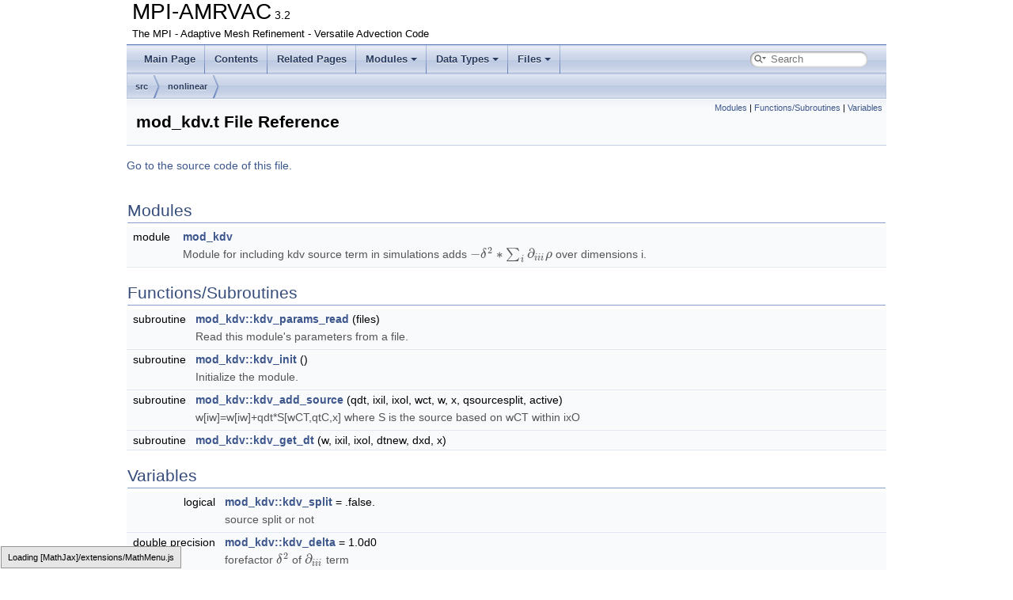

--- FILE ---
content_type: text/html; charset=utf-8
request_url: https://amrvac.org/mod__kdv_8t.html
body_size: 2340
content:
<!DOCTYPE html PUBLIC "-//W3C//DTD XHTML 1.0 Transitional//EN" "https://www.w3.org/TR/xhtml1/DTD/xhtml1-transitional.dtd">
<html xmlns="http://www.w3.org/1999/xhtml" lang="en-US">
<head>
<meta http-equiv="Content-Type" content="text/xhtml;charset=UTF-8"/>
<meta http-equiv="X-UA-Compatible" content="IE=11"/>
<meta name="generator" content="Doxygen 1.9.8"/>
<meta name="viewport" content="width=device-width, initial-scale=1"/>
<title>MPI-AMRVAC: src/nonlinear/mod_kdv.t File Reference</title>
<link href="tabs.css" rel="stylesheet" type="text/css"/>
<script type="text/javascript" src="jquery.js"></script>
<script type="text/javascript" src="dynsections.js"></script>
<link href="search/search.css" rel="stylesheet" type="text/css"/>
<script type="text/javascript" src="search/searchdata.js"></script>
<script type="text/javascript" src="search/search.js"></script>
<script type="text/x-mathjax-config">
MathJax.Hub.Config({
  extensions: ["tex2jax.js", "TeX/AMSmath.js", "TeX/AMSsymbols.js"],
  jax: ["input/TeX","output/HTML-CSS"],
});
</script>
<script type="text/javascript" async="async" src="https://cdn.mathjax.org/mathjax/latest/MathJax.js"></script>
<link href="doxygen.css" rel="stylesheet" type="text/css" />
<link href="my_customdoxygen.css" rel="stylesheet" type="text/css"/>
</head>
<body>
<div id="top"><!-- do not remove this div, it is closed by doxygen! -->
<div id="titlearea">
<table cellspacing="0" cellpadding="0">
 <tbody>
 <tr id="projectrow">
  <td id="projectalign">
   <div id="projectname">MPI-AMRVAC<span id="projectnumber">&#160;3.2</span>
   </div>
   <div id="projectbrief">The MPI - Adaptive Mesh Refinement - Versatile Advection Code</div>
  </td>
 </tr>
 </tbody>
</table>
</div>
<!-- end header part -->
<!-- Generated by Doxygen 1.9.8 -->
<script type="text/javascript">
/* @license magnet:?xt=urn:btih:d3d9a9a6595521f9666a5e94cc830dab83b65699&amp;dn=expat.txt MIT */
var searchBox = new SearchBox("searchBox", "search/",'.html');
/* @license-end */
</script>
<script type="text/javascript" src="menudata.js"></script>
<script type="text/javascript" src="menu.js"></script>
<script type="text/javascript">
/* @license magnet:?xt=urn:btih:d3d9a9a6595521f9666a5e94cc830dab83b65699&amp;dn=expat.txt MIT */
$(function() {
  initMenu('',true,false,'search.php','Search');
  $(document).ready(function() { init_search(); });
});
/* @license-end */
</script>
<div id="main-nav"></div>
<!-- window showing the filter options -->
<div id="MSearchSelectWindow"
     onmouseover="return searchBox.OnSearchSelectShow()"
     onmouseout="return searchBox.OnSearchSelectHide()"
     onkeydown="return searchBox.OnSearchSelectKey(event)">
</div>

<!-- iframe showing the search results (closed by default) -->
<div id="MSearchResultsWindow">
<div id="MSearchResults">
<div class="SRPage">
<div id="SRIndex">
<div id="SRResults"></div>
<div class="SRStatus" id="Loading">Loading...</div>
<div class="SRStatus" id="Searching">Searching...</div>
<div class="SRStatus" id="NoMatches">No Matches</div>
</div>
</div>
</div>
</div>

<div id="nav-path" class="navpath">
  <ul>
<li class="navelem"><a class="el" href="dir_68267d1309a1af8e8297ef4c3efbcdba.html">src</a></li><li class="navelem"><a class="el" href="dir_cd0de1d85df50188a13bee742e22c6d7.html">nonlinear</a></li>  </ul>
</div>
</div><!-- top -->
<div class="header">
  <div class="summary">
<a href="#namespaces">Modules</a> &#124;
<a href="#func-members">Functions/Subroutines</a> &#124;
<a href="#var-members">Variables</a>  </div>
  <div class="headertitle"><div class="title">mod_kdv.t File Reference</div></div>
</div><!--header-->
<div class="contents">

<p><a href="mod__kdv_8t_source.html">Go to the source code of this file.</a></p>
<table class="memberdecls">
<tr class="heading"><td colspan="2"><h2 class="groupheader"><a id="namespaces" name="namespaces"></a>
Modules</h2></td></tr>
<tr class="memitem:namespacemod__kdv" id="r_namespacemod__kdv"><td class="memItemLeft" align="right" valign="top">module &#160;</td><td class="memItemRight" valign="bottom"><a class="el" href="namespacemod__kdv.html">mod_kdv</a></td></tr>
<tr class="memdesc:namespacemod__kdv"><td class="mdescLeft">&#160;</td><td class="mdescRight">Module for including kdv source term in simulations adds \(-\delta^2*\sum_i \partial_{iii} \rho \) over dimensions i. <br /></td></tr>
<tr class="separator:"><td class="memSeparator" colspan="2">&#160;</td></tr>
</table><table class="memberdecls">
<tr class="heading"><td colspan="2"><h2 class="groupheader"><a id="func-members" name="func-members"></a>
Functions/Subroutines</h2></td></tr>
<tr class="memitem:a7996531684b665567e1f2297e0c9f4a8" id="r_a7996531684b665567e1f2297e0c9f4a8"><td class="memItemLeft" align="right" valign="top">subroutine&#160;</td><td class="memItemRight" valign="bottom"><a class="el" href="namespacemod__kdv.html#a7996531684b665567e1f2297e0c9f4a8">mod_kdv::kdv_params_read</a> (files)</td></tr>
<tr class="memdesc:a7996531684b665567e1f2297e0c9f4a8"><td class="mdescLeft">&#160;</td><td class="mdescRight">Read this module's parameters from a file.  <br /></td></tr>
<tr class="separator:a7996531684b665567e1f2297e0c9f4a8"><td class="memSeparator" colspan="2">&#160;</td></tr>
<tr class="memitem:a62c481ac932c61a252c909316d01ca93" id="r_a62c481ac932c61a252c909316d01ca93"><td class="memItemLeft" align="right" valign="top">subroutine&#160;</td><td class="memItemRight" valign="bottom"><a class="el" href="namespacemod__kdv.html#a62c481ac932c61a252c909316d01ca93">mod_kdv::kdv_init</a> ()</td></tr>
<tr class="memdesc:a62c481ac932c61a252c909316d01ca93"><td class="mdescLeft">&#160;</td><td class="mdescRight">Initialize the module.  <br /></td></tr>
<tr class="separator:a62c481ac932c61a252c909316d01ca93"><td class="memSeparator" colspan="2">&#160;</td></tr>
<tr class="memitem:a5fd1c2503f3e14a9891b1b5d1e59608f" id="r_a5fd1c2503f3e14a9891b1b5d1e59608f"><td class="memItemLeft" align="right" valign="top">subroutine&#160;</td><td class="memItemRight" valign="bottom"><a class="el" href="namespacemod__kdv.html#a5fd1c2503f3e14a9891b1b5d1e59608f">mod_kdv::kdv_add_source</a> (qdt, ixil, ixol, wct, w, x, qsourcesplit, active)</td></tr>
<tr class="memdesc:a5fd1c2503f3e14a9891b1b5d1e59608f"><td class="mdescLeft">&#160;</td><td class="mdescRight">w[iw]=w[iw]+qdt*S[wCT,qtC,x] where S is the source based on wCT within ixO  <br /></td></tr>
<tr class="separator:a5fd1c2503f3e14a9891b1b5d1e59608f"><td class="memSeparator" colspan="2">&#160;</td></tr>
<tr class="memitem:a9be6e9b5ad71480b66baf6af024babdf" id="r_a9be6e9b5ad71480b66baf6af024babdf"><td class="memItemLeft" align="right" valign="top">subroutine&#160;</td><td class="memItemRight" valign="bottom"><a class="el" href="namespacemod__kdv.html#a9be6e9b5ad71480b66baf6af024babdf">mod_kdv::kdv_get_dt</a> (w, ixil, ixol, dtnew, dxd, x)</td></tr>
<tr class="separator:a9be6e9b5ad71480b66baf6af024babdf"><td class="memSeparator" colspan="2">&#160;</td></tr>
</table><table class="memberdecls">
<tr class="heading"><td colspan="2"><h2 class="groupheader"><a id="var-members" name="var-members"></a>
Variables</h2></td></tr>
<tr class="memitem:ad8ce6e5248e6db5c86d1e4e8b1635f4e" id="r_ad8ce6e5248e6db5c86d1e4e8b1635f4e"><td class="memItemLeft" align="right" valign="top">logical&#160;</td><td class="memItemRight" valign="bottom"><a class="el" href="namespacemod__kdv.html#ad8ce6e5248e6db5c86d1e4e8b1635f4e">mod_kdv::kdv_split</a> = .false.</td></tr>
<tr class="memdesc:ad8ce6e5248e6db5c86d1e4e8b1635f4e"><td class="mdescLeft">&#160;</td><td class="mdescRight">source split or not  <br /></td></tr>
<tr class="separator:ad8ce6e5248e6db5c86d1e4e8b1635f4e"><td class="memSeparator" colspan="2">&#160;</td></tr>
<tr class="memitem:abc5190eca5496e7f28668f0d9d92251f" id="r_abc5190eca5496e7f28668f0d9d92251f"><td class="memItemLeft" align="right" valign="top">double precision&#160;</td><td class="memItemRight" valign="bottom"><a class="el" href="namespacemod__kdv.html#abc5190eca5496e7f28668f0d9d92251f">mod_kdv::kdv_delta</a> = 1.0d0</td></tr>
<tr class="memdesc:abc5190eca5496e7f28668f0d9d92251f"><td class="mdescLeft">&#160;</td><td class="mdescRight">forefactor \( \delta^2\) of \( \partial_{iii} \) term  <br /></td></tr>
<tr class="separator:abc5190eca5496e7f28668f0d9d92251f"><td class="memSeparator" colspan="2">&#160;</td></tr>
<tr class="memitem:a6d24bd8450000c731e6505d07e5046de" id="r_a6d24bd8450000c731e6505d07e5046de"><td class="memItemLeft" align="right" valign="top">integer&#160;</td><td class="memItemRight" valign="bottom"><a class="el" href="namespacemod__kdv.html#a6d24bd8450000c731e6505d07e5046de">mod_kdv::kdv_order</a> = 1</td></tr>
<tr class="memdesc:a6d24bd8450000c731e6505d07e5046de"><td class="mdescLeft">&#160;</td><td class="mdescRight">switch for second order [1] or fourth order [2] central FD for \( \partial_{iii}\) Note: fourth order needs 3 nghostcells, all assume equidistant grid  <br /></td></tr>
<tr class="separator:a6d24bd8450000c731e6505d07e5046de"><td class="memSeparator" colspan="2">&#160;</td></tr>
</table>
</div><!-- contents -->
<!-- start footer part -->
<hr class="footer"/><address class="footer"><small>
Generated by&#160;<a href="https://www.doxygen.org/index.html"><img class="footer" src="doxygen.svg" width="104" height="31" alt="doxygen"/></a> 1.9.8
</small></address>
</body>
</html>


--- FILE ---
content_type: text/css; charset=utf-8
request_url: https://amrvac.org/my_customdoxygen.css
body_size: -262
content:
/* Reduce header font sizes */
h1 { font-size: 1.5em; }
h2 { font-size: 1.17em; }
h3 { font-size: 1.12em; }
h4 { font-size: .83em; }
h5 { font-size: .75em; }
h6 { font-size: 0.67em; }

#top, div.header, div.contents, address.footer, hr.footer {
    margin-left: auto;
    margin-right: auto;
    max-width: 960px;
}

img {
  max-width: 99%;
}


--- FILE ---
content_type: application/javascript; charset=utf-8
request_url: https://amrvac.org/search/searchdata.js
body_size: -342
content:
var indexSectionsWithContent =
{
  0: "0123abcdefghijklmnopqrstuvwxyz",
  1: "acfghilmprstuvw",
  2: "m",
  3: "acdefgilmprstvwy",
  4: "abcdefghijklmnopqrstuvw",
  5: "abcdefghijklmnopqrstuvwxyz",
  6: "023acdefghilmnopqrstuvwy"
};

var indexSectionNames =
{
  0: "all",
  1: "classes",
  2: "namespaces",
  3: "files",
  4: "functions",
  5: "variables",
  6: "pages"
};

var indexSectionLabels =
{
  0: "All",
  1: "Classes",
  2: "Namespaces",
  3: "Files",
  4: "Functions",
  5: "Variables",
  6: "Pages"
};

